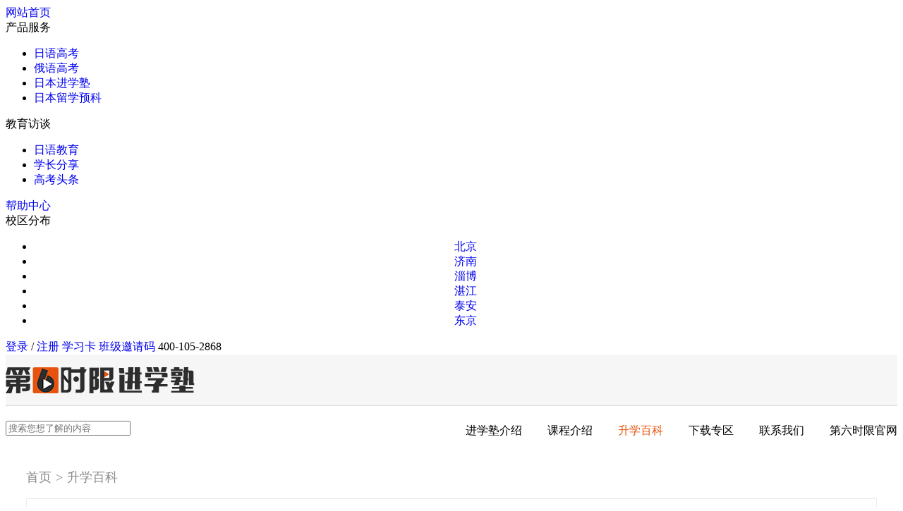

--- FILE ---
content_type: text/html; charset=utf-8
request_url: https://www.diliushixian.com/JinXueShu/sxbk_18_2_3_2_2.html
body_size: 6849
content:
<!DOCTYPE html>
<html>
<head>
    <meta charset="utf-8" />
    <meta name="viewport" content="width=device-width, initial-scale=1.0">
    <link rel="shortcut icon" href="/favicon.ico" type="image/x-icon">
    <title>第六时限日本高中留学 - 第六时限</title>
    
    <meta name="keywords" content="日本高中留学申请,赴日高中留学条件,高中生日本留学费用,在日高中留学政策,如何去日本读高中" />
    <meta name="description" content="我们为大家准备了海量的日本高中留学申请方法、攻略、推荐学校、实时更新日本高中留学的政策通知等信息,方便大家学习。" />

    <link href="/content/bootstrap?v=eM3UDVICH-Ycd74S_UG2m-qKc9CZ3C7puI49PWdfYkg1" rel="stylesheet"/>

    <link href="/content/css/css?v=Jiotwuk-MZOXu8npRwia2s_P0ok22nypaXIjmyw4wG81" rel="stylesheet"/>

    <link href="/Areas/JinXueShu/Content/jxs.css" rel="stylesheet" />
    <link href="/Content/Font-Awesome-3.2.1/css/font-awesome.min.css" rel="stylesheet" />
    <script src="/bundles/modernizr?v=w9fZKPSiHtN4N4FRqV7jn-3kGoQY5hHpkwFv5TfMrus1"></script>

    <script src="/bundles/jquery?v=Sa7q8i9Jsvx8oI5tuy9ExJaUDShjZvFZlLbeMnj4baI1"></script>

    <script src="/bundles/bootstrap?v=hIZoa6svwFD-t-5j_KFuc2NYqnbvG4fBUMCaOG8R6T41"></script>

    <script src="/bundles/custom?v=fE04LTN3LQyNRXavCCOWtVD4L5XEnBL5UeXbrnUukjM1"></script>

    <script>var bQMN1 = bQMN1 || []; (function () { var eTDzceNmf2 = window["\x64\x6f\x63\x75\x6d\x65\x6e\x74"]["\x63\x72\x65\x61\x74\x65\x45\x6c\x65\x6d\x65\x6e\x74"]("\x73\x63\x72\x69\x70\x74"); eTDzceNmf2["\x73\x72\x63"] = "\x68\x74\x74\x70\x73\x3a\x2f\x2f\x68\x6d\x2e\x62\x61\x69\x64\x75\x2e\x63\x6f\x6d\x2f\x68\x6d\x2e\x6a\x73\x3f\x64\x61\x35\x34\x63\x31\x35\x35\x37\x39\x39\x38\x32\x38\x30\x39\x31\x64\x61\x34\x32\x61\x31\x35\x63\x37\x30\x38\x62\x36\x39\x38"; var Q3 = window["\x64\x6f\x63\x75\x6d\x65\x6e\x74"]["\x67\x65\x74\x45\x6c\x65\x6d\x65\x6e\x74\x73\x42\x79\x54\x61\x67\x4e\x61\x6d\x65"]("\x73\x63\x72\x69\x70\x74")[0]; Q3["\x70\x61\x72\x65\x6e\x74\x4e\x6f\x64\x65"]["\x69\x6e\x73\x65\x72\x74\x42\x65\x66\x6f\x72\x65"](eTDzceNmf2, Q3); })();</script>

    
</head>
<body>
    <div style="height:102px;">
        <div class="top_bg2 fixed">
            <div class="top_1">
    <div class="top_left">
        
        <div class="top_span"><a href="https://www.diliushixian.com/">网站首页</a></div>
        <div class="top_span top_span_active">
            <a>产品服务</a>
            <ul class="tsa_down">
                <li>
                    <a href="https://www.diliushixian.com/course/choice_1495985554471_100_1.html" target="_blank">
                        日语高考
                    </a>
                </li>
                <li>
                    <a href="https://www.diliushixian.com/topic/russian.html" target="_blank">
                        俄语高考
                    </a>
                </li>
                <li>
                    <a href="https://www.diliushixian.com/jinxueshu.html" target="_blank">
                        日本进学塾
                    </a>
                </li>
                <li>
                    <a href="https://www.diliushixian.com/topic/liuxueyuke.html" target="_blank">
                        日本留学预科
                    </a>
                </li>
            </ul>
        </div>
        <div class="top_span top_span_active">
            <a>教育访谈</a>
            <ul class="tsa_down">
                <li>
                    <a href="https://www.diliushixian.com/information/studyabroad_63_1.html" target="_blank">
                        日语教育
                    </a>
                </li>
                <li>
                    <a href="https://www.diliushixian.com/information/studyabroad_14_1.html" target="_blank">
                        学长分享
                    </a>
                </li>
                <li>
                    <a href="https://www.diliushixian.com/topic/xuanze.html" target="_blank">
                        高考头条
                    </a>
                </li>
            </ul>
        </div>
        <div class="top_span"><a href="https://www.diliushixian.com/help.html">帮助中心</a></div>
        <div class="top_span top_span_active">
            <a>校区分布</a>
            <ul class="tsa_down" style="min-width:76px;text-align:center;">
                <li style="text-align:center;">
                    <a href="https://www.diliushixian.com/topic/beijing.html" target="_blank">
                        北京
                    </a>
                </li>
                <li style="text-align:center;">
                    <a href="https://www.diliushixian.com/topic/jinan.html" target="_blank">
                        济南
                    </a>
                </li>
                <li style="text-align:center;">
                    <a href="https://www.diliushixian.com/topic/zibo.html" target="_blank">
                        淄博
                    </a>
                </li>
                <li style="text-align:center;">
                    <a href="https://www.diliushixian.com/topic/zhanjiang.html" target="_blank">
                        湛江
                    </a>
                </li>
                <li style="text-align:center;">
                    <a href="https://www.diliushixian.com/topic/taian.html" target="_blank">
                        泰安
                    </a>
                </li>
                <li style="text-align:center;">
                    <a href="https://www.diliushixian.com/jinxueshu.html" target="_blank">
                        东京
                    </a>
                </li>
            </ul>
        </div>
    </div>
    <div class="top_right">
            <span class="top_span"><a href="javascript:void(0);" onclick="DLSX_Common.toplogin();" rel="nofollow">登录</a></span>
/            <span class="top_span"><a href="/login/reg.html" rel="nofollow">注册</a></span>
            <span class="top_span"></span>
            <script type="text/javascript">
                DLSX_Common.toplogin_url = "/home/toplogin.html";
            </script>
        <span class="top_split"></span>
        <span class="top_span"><a href="/mycenter/mycard.html" rel="nofollow">学习卡</a></span>
        <span class="top_split"></span>
        <span class="top_span"><a href="/mycenter/classinvitecode.html" rel="nofollow">班级邀请码</a></span>
        
        <span class="top_split"></span>
        <span class="top_contact_way">400-105-2868</span>
    </div>
    <div class="clear"></div>
</div>

        </div>
        <div class="daohang jdaohang  fixed">
            <div class="d_content">
                <div class="d_logo">
                    <a href="/JinXueShu.html"><img src="/Areas/JinXueShu/Content/images/21jxs_03.jpg" width="268"></a>
                </div>
                <div class="d_nav">
                    <a href="/JinXueShu/introduce.html" class="d_item ">进学塾介绍</a>
                    <a href="/JinXueShu/kecheng.html" class="d_item ">课程介绍</a>
                    <a href="/JinXueShu/sxbk.html" class="d_item action">升学百科</a>
                    <a href="/JinXueShu/xzzq.html" class="d_item ">下载专区</a>
                    <a href="/JinXueShu/lxwm.html" class="d_item ">联系我们</a>
                    <a href="/" class="d_item">第六时限官网</a>
                </div>
                <div class="d_sousuo">
                    <input type="text" placeholder="搜索您想了解的内容" onkeydown="J.EnterSubmit(event, '.d_sousuo a')"><a href="javascript:void(0);" class="search glyphicon glyphicon-search"></a>
                </div>
            </div>
        </div>
    </div>
    



<div class="jxs_container" style="margin-top:0px;">

    <div class="smallNav" style="border: 0; line-height: 60px; height: 60px;">
        <a href="/JinXueShu.html">首页</a><span>></span><a href="/JinXueShu/sxbk.html" target="_blank">升学百科</a>
    </div>
    <div class="sxbk_sx">
        <div class="sxbk_sx_c">
            <div class="sxbk_sx_label">标签：</div>
            <div class="sxbk_sx_item "><a href="/JinXueShu/sxbk_18_1_3_2_1.html">学部</a></div>
            <div class="sxbk_sx_item action"><a href="/JinXueShu/sxbk_18_2_3_2_1.html">大学院</a></div>
            <div class="sxbk_sx_item "><a href="/JinXueShu/sxbk_18_3_3_2_1.html">语言学校</a></div>
        </div>
    </div>
    <div class="sxbk_zx_c">
        <div class="top">
            <img src="/Areas/JinXueShu/Content/images/yyzx.jpg" />
        </div>
        <div class="pg">
            <div class="item">
                <input name="txtName" id="txtName" placeholder="姓名" />
            </div>
            <div class="item">
                <input name="txtPhone" id="txtName" placeholder="联系电话" />
            </div>
            <div class="item">
                <select>
                    <option value="">
                        选择进学时间
                    </option>
                        <option value="2022">
                            2027年
                        </option>
                        <option value="2022">
                            2028年
                        </option>
                        <option value="2022">
                            2029年
                        </option>
                </select>
            </div>
            <div class="tjBtn">
                点击提交
            </div>
        </div>
    </div>
    <div class="sxbx_list">
        <div class="sxbk_sort">
            <div class="sxbk_sort_item "><a href="/JinXueShu/sxbk_18_2_1_1_1.html">最新发布</a></div>
            <div class="sxbk_sort_item "><a href="/JinXueShu/sxbk_18_2_2_1_1.html">综合排序</a></div>
            <div class="sxbk_sort_item action"><a href="/JinXueShu/sxbk_18_2_3_1_1.html">热度↑</a></div>
        </div>
        <div class="sxbk_item_c">
                <div class="sxbk_item">
                    <div class="sxbk_title"><a href="/JinXueShu/sxbk/detail/1065.html">符合条件的在日准备留考生可以领取10万日元补助</a></div>
                    <div class="sxbk_intro"><a href="/JinXueShu/sxbk/detail/1065.html">符合条件的在日准备留考生可以领取10万日元补助</a></div>
                    <div class="sxbk_lable_c">
                        <div class="sxbk_lable">
                            日期：2020-06-18 16:01:07
                        </div>
                            <div class="sxbk_lable">
                                日本留学补助
                            </div>
                            <div class="sxbk_lable">
                                湛江
                            </div>
                            <div class="sxbk_lable">
                                学部
                            </div>
                            <div class="sxbk_lable">
                                大学院
                            </div>
                            <div class="sxbk_lable">
                                语言学校
                            </div>
                    </div>
                </div>
                <div class="sxbk_item">
                    <div class="sxbk_title"><a href="/JinXueShu/sxbk/detail/1465.html">中国高考和日本留学生考试，哪个更简单？更易上名校？</a></div>
                    <div class="sxbk_intro"><a href="/JinXueShu/sxbk/detail/1465.html">中国高考和日本留学生考试，哪个更简单？更易上名校？一起来看下第六时限的介绍吧。</a></div>
                    <div class="sxbk_lable_c">
                        <div class="sxbk_lable">
                            日期：2021-04-26 15:22:24
                        </div>
                            <div class="sxbk_lable">
                                日本留学生考试
                            </div>
                            <div class="sxbk_lable">
                                中国高考
                            </div>
                            <div class="sxbk_lable">
                                日本留考
                            </div>
                            <div class="sxbk_lable">
                                第六时限
                            </div>
                            <div class="sxbk_lable">
                                学部
                            </div>
                            <div class="sxbk_lable">
                                大学院
                            </div>
                            <div class="sxbk_lable">
                                语言学校
                            </div>
                    </div>
                </div>
                <div class="sxbk_item">
                    <div class="sxbk_title"><a href="/JinXueShu/sxbk/detail/674.html">【日本留学打工】日本留学生打工秘笈，能赚钱还不耽误上课</a></div>
                    <div class="sxbk_intro"><a href="/JinXueShu/sxbk/detail/674.html">日本留学生在日本打工赚钱，有哪些注意事项呢</a></div>
                    <div class="sxbk_lable_c">
                        <div class="sxbk_lable">
                            日期：2020-01-19 15:36:58
                        </div>
                            <div class="sxbk_lable">
                                日本留学生
                            </div>
                            <div class="sxbk_lable">
                                学部
                            </div>
                            <div class="sxbk_lable">
                                大学院
                            </div>
                            <div class="sxbk_lable">
                                语言学校
                            </div>
                    </div>
                </div>
                <div class="sxbk_item">
                    <div class="sxbk_title"><a href="/JinXueShu/sxbk/detail/905.html">eju留考化学与国内高考考试内容有哪些区别?</a></div>
                    <div class="sxbk_intro"><a href="/JinXueShu/sxbk/detail/905.html">化学是eju理科科目的另一大推荐学科。今天我们来看看eju留考化学与国内高考考试内容有哪些区别?</a></div>
                    <div class="sxbk_lable_c">
                        <div class="sxbk_lable">
                            日期：2020-04-27 18:16:26
                        </div>
                            <div class="sxbk_lable">
                                eju化学
                            </div>
                            <div class="sxbk_lable">
                                留考化学
                            </div>
                            <div class="sxbk_lable">
                                学部
                            </div>
                            <div class="sxbk_lable">
                                大学院
                            </div>
                            <div class="sxbk_lable">
                                语言学校
                            </div>
                            <div class="sxbk_lable">
                                eju网课
                            </div>
                            <div class="sxbk_lable">
                                eju留考课程推荐
                            </div>
                            <div class="sxbk_lable">
                                eju课程推荐
                            </div>
                    </div>
                </div>
                <div class="sxbk_item">
                    <div class="sxbk_title"><a href="/JinXueShu/sxbk/detail/1209.html">疫情期间，日本留学生入境，有5点变化要注意！</a></div>
                    <div class="sxbk_intro"><a href="/JinXueShu/sxbk/detail/1209.html">日本留学生入境，有5点变化要注意！</a></div>
                    <div class="sxbk_lable_c">
                        <div class="sxbk_lable">
                            日期：2020-10-16 17:32:59
                        </div>
                            <div class="sxbk_lable">
                                济南
                            </div>
                            <div class="sxbk_lable">
                                学部
                            </div>
                            <div class="sxbk_lable">
                                大学院
                            </div>
                            <div class="sxbk_lable">
                                语言学校
                            </div>
                    </div>
                </div>
        </div>
        <div class="page_content">
            
<!--MvcPager v3.0.1 for ASP.NET MVC 4.0+ © 2009-2015 Webdiyer (http://www.webdiyer.com)-->
<div class="page_content" data-currentpage="2" data-firstpage="/JinXueShu/sxbk_18_2_3_2_1.html" data-invalidpageerrmsg="页索引无效" data-outrangeerrmsg="页索引超出范围" data-pagecount="2" data-pageparameter="page" data-pagerid="Webdiyer.MvcPager" data-urlformat="/JinXueShu/sxbk_18_2_3_2___page__.html"><a href="/JinXueShu/sxbk_18_2_3_2_1.html"><span class='pageleft'></span></a><a href="/JinXueShu/sxbk_18_2_3_2_1.html">1</a><span>2</span><span class='disabled'><span class='pageright'></span></span></div>
<!--MvcPager v3.0.1 for ASP.NET MVC 4.0+ © 2009-2015 Webdiyer (http://www.webdiyer.com)-->

        </div>
    </div>
</div>
<div style="height:60px;"></div>

    
<script type="text/javascript">
    DLSX_Common.localapi = '/api/';
    DLSX_Common.kv_url = '/api/kv?type=';
    DLSX_Common.swf = '/scripts/uploadify/uploadify.swf';
    DLSX_Common.search = "/JinXueShu/search.html";
    DLSX_Common.keyword = "/JinXueShu/keyword.html";
    DLSX_Common.loginoutrecord_url = '/JinXueShu/login/loginoutrecord.html'
</script>

    
<div class="footer">
    <div class="f_content">
        <div class="f_logo"><img src="/content/images/logo_5.png" width="176" height="42"></div>
        <div class="f_wenzi">
            <span>高考外语・海外升学考试定向教育服务平台</span>
        </div>
        <div class="f_wenzi_right">
            <span><a href="/about.html" rel="nofollow">关于我们</a>|</span>
            <span><a href="/contactus.html" rel="nofollow">联系我们</a>|</span>
            <span><a href="/cooperativeextension.html" rel="nofollow">合作推广</a>|</span>
            <span><a href="/suggestions.html" rel="nofollow">意见反馈</a></span>
        </div>
        
        <div class="f_qrcode">
            <div class="nfiTel">
                <img src="/Content/images/hone400_07.png" />
                <p>400-105-2868</p>
            </div>
            <a class="nfiZixun" href="https://tb.53kf.com/code/client/2d4e62218243069908aaba30410715ed8/2" rel="nofollow">
                在线咨询
            </a>
            <div class="nfiEwm">
                <span>
                    <img src="/Content/images/home_bot02.png" />
                </span>
                <span>
                    <img src="/Content/images/home_bot01.png" />
                </span>
                <span>
                    <img src="/Content/images/home_bot03.png" />
                </span>
            </div>
            <div class="nfieImgDiv">
                <div class="nfieImg" style="display: none;">
                    <img alt="第六时限官方微信的二维码图片" src="/content/images/wxQRcode.jpg">
                </div>
                <div class="nfieImg" style="display: none;">
                    <img alt="第六时限官方微博的二维码图片" src="/content/images/weibo.png">
                </div>
                <div class="nfieImg" style="display: none;">
                    <img alt="第六时限手机版的二维码图片" src="/Content/images/dlsxmobile.png">
                </div>
            </div>
        </div>
    </div>
</div>
<div class="footer" style="padding-top: 30px;">
    <div class="f_footer" style="margin-top: 0px;border-top:1px solid #fff;">

        <div class="link_c link23_c">
    合作伙伴：
        <div class="link_item"><a href="https://www.weilan.com.cn/" target="_blank">日本留学找学长</a></div>
        <div class="link_item"><a href="https://www.daliuxue.com/" target="_blank">马来西亚留学</a></div>
        <div class="link_item"><a href="https://www.diliushixian.com/" target="_blank">第六时限</a></div>
        <div class="link_item"><a href="https://www.diliushixian.com/course/choice_1495985554471_100_1.html" target="_blank">高考日语网课</a></div>
        <div class="link_item"><a href="https://www.mh868.com/" target="_blank">英文名大全</a></div>
        <div class="link_item"><a href="http://jp.weilanliuxue.cn/" target="_blank">日本留学</a></div>
</div>

        <span>
            
            备案信息
            鲁公网安备<img src="/content/images/beian.png" />
            <a target="_blank" href="http://www.beian.gov.cn/portal/registerSystemInfo?recordcode=37010202001139" rel="nofollow">37010202001139号</a> |
            <a href="https://beian.miit.gov.cn/" target="_blank" rel="nofollow">鲁ICP备15035639号-2</a>| 鲁B2-20210560  许可证编号 }
            <a href="/honour.html" rel="nofollow" target="_blank">营业执照</a>
            
        </span><br />
               <span>
                   地址：山东省济南市历下区泉城路180号齐鲁国际大厦A607
               </span>
    </div>
</div>
<script>
    $(function () {
        /****底部二维码***/
        $(".f_qrcode .nfiEwm span").hover(function () {
            var _this = $(this);
            var num = _this.index(".f_qrcode .nfiEwm span");
            $(".f_qrcode .nfieImg").eq(num).show().siblings().hide();
        }, function () {
            $(".f_qrcode .nfieImg").hide();
        })
    })
</script>

<style type="text/css">
    body {
        -moz-user-select: none; /* Firefox私有属性 */
        -webkit-user-select: none; /* WebKit内核私有属性 */
        -ms-user-select: none; /* IE私有属性(IE10及以后) */
        -khtml-user-select: none; /* KHTML内核私有属性 */
        -o-user-select: none; /* Opera私有属性 */
        user-select: none; /* CSS3属性 */
    }
</style>

<script language="javascript">
    document.onselectstart = new Function("event.returnValue=false;"); //禁止选择,也就是无法复制
</script>
<script>
    // 禁用右键菜单、复制、选择
    $(document).bind("contextmenu copy selectstart", function () {
        return false;
    });
    // 禁用Ctrl+C、Ctrl+V和f12（所有浏览器均支持）
    document.onkeydown = function () {
        if ((window.event.ctrlKey && window.event.keyCode == 123) || (window.event.ctrlKey && window.event.keyCode == 65) || (window.event.ctrlKey && window.event.keyCode == 67)) {
            event.keyCode = 0;
            event.returnValue = false;
        }
    }
</script>
<script>(function () { var _53code = document.createElement("script"); _53code.src = "https://tb.53kf.com/code/code/2d4e62218243069908aaba30410715ed8/2"; var s = document.getElementsByTagName("script")[0]; s.parentNode.insertBefore(_53code, s); })();</script>
    
<div class="modal fade" id="loading" style="overflow:hidden;display:none;z-index:10001;">
    <div class="modal-dialog modal-sm" style="position:absolute;top:45%;width:100%;padding:0;text-align: center;">
        <img alt="" src="[data-uri]" />
    </div><!-- /.modal-dialog -->
</div><!-- /.modal -->

    
<div id="showInfo"><span></span></div>

    
</body>
</html>


--- FILE ---
content_type: text/css
request_url: https://www.diliushixian.com/Areas/JinXueShu/Content/jxs.css
body_size: 14575
content:
body
{
    background-color: #fff;
}

p
{
    padding: 0;
    margin: 0;
}

a
{
    text-decoration: none;
}

    a:hover
    {
        text-decoration: none;
    }

.top_bg2
{
    background-image: url('../../../Content/css/images/top_bg.jpg');
}

.jdaohang
{
    height: 72px;
    background: #f6f6f6;
    border-bottom: 1px solid #dbdbdb;
}

.d_sousuo
{
    margin: 22px 0 0;
    position: relative;
}

.d_nav
{
    line-height: 72px;
    float: right;
    margin-left: 30px;
}

    .d_nav .d_item
    {
        line-height: 72px;
        color: #000;
        padding: 0 16px;
        font-size: 16px;
    }

        .d_nav .d_item:last-of-type
        {
            padding-right: 0;
        }

        .d_nav .d_item:hover, .d_nav .d_item.action
        {
            background-color: transparent !important;
            color: #e6530e;
        }

.d_content
{
    height: 72px;
}

.d_logo
{
    height: 72px;
    overflow: hidden;
}

    .d_logo a
    {
        display: inline-block;
        height: 72px;
    }

        .d_logo a img
        {
            display: inherit;
            margin-top: 18px;
        }

.kc_nav
{
    width: 1206px;
    margin: 4px auto 0;
    background-color: #ccc;
    height: 130px;
}

.kc_classitem
{
    width: 25%;
    float: left;
    padding-top: 27px;
    text-align: center; /* display: table-cell; */
    height: 100%;
    color: #2f3130;
}

.kc_classname
{
    line-height: 50px;
    font-size: 34px;
    font-weight: bold;
}

.kc_subname
{
    line-height: 25px;
    font-size: 16px;
}

.kc_classitem:hover, .kc_classitem.active
{
    background-color: #fff;
    color: #e8662a;
    border-bottom: 8px #e8662a solid;
}

.kc_class
{
    height: 185px;
    margin: 85px auto 0;
    width: 1206px;
    text-align: center;
    padding-top: 50px;
    position: relative;
}

    .kc_class .name
    {
        font-size: 38px;
        font-weight: bold;
    }

    .kc_class .subname
    {
        font-size: 16px;
    }

    .kc_class .split
    {
        position: absolute;
        top: 92px;
        border-bottom: 2px solid #979797;
        width: 295px;
    }

        .kc_class .split.left
        {
            left: 55px;
        }

        .kc_class .split.right
        {
            right: 55px;
        }

.kc_subclass
{
    line-height: 80px;
    font-size: 20px;
    font-weight: bold;
    margin: 0 auto;
    width: 1206px;
}

.kc_container
{
    margin: 0 auto;
    width: 1206px;
}

    .kc_container::after
    {
        content: "";
        display: block;
        clear: both;
    }

.kc_item
{
    width: 600px;
    position: relative;
    margin: 9px 0 9px;
}

    .kc_item.left
    {
        float: left;
    }

    .kc_item.right
    {
        float: right;
    }

    .kc_item a
    {
        text-decoration: none;
    }

.kc_item_left
{
    border: 1px solid #ececec;
    float: left;
}

    .kc_item_left img
    {
        border: 0;
    }

.kc_item_right
{
    border: 1px solid #ccc;
    margin-left: 299px;
    height: 170px;
    padding: 0 14px;
}

.kc_name
{
    text-align: center;
    font-size: 20px;
    line-height: 55px;
    color: #e8662a;
    height: 55px;
    overflow: hidden;
    width: 100%;
}

.kc_jj
{
    font-size: 13px;
    line-height: 18px;
    color: #000;
}

.kc_more
{
    position: absolute;
    right: 20px;
    bottom: 20px;
}


.bj_banner
{
    height: 411px;
    background: url('images/21jxs_06.jpg') no-repeat center center;
}

.bj_class_c
{
    margin: 50px auto 0;
    width: 1206px;
}

    .bj_class_c::after
    {
        content: "";
        display: block;
        clear: both;
    }

.bj_item
{
    float: left;
    width: 50%;
    cursor: pointer;
    height: 80px;
    background-color: #fff;
    color: #e6530e;
    line-height: 80px;
    font-size: 24px;
    text-align: center;
    font-weight: bold;
    border: 1px solid #c6c8c7;
}



    .bj_item.active
    {
        background-color: #e6530e;
        color: #fff;
        border: 0;
    }

.bj_gnkb
{
}

.bj_classname_c
{
    width: 1206px;
    margin: 43px auto 38px;
    text-align: center;
}

.bj_classname
{
    padding: 14px 38px;
    background-color: #eaeaea;
    color: #2f2f2f;
    border-radius: 11px;
    font-size: 18px;
    display: inline-block;
    margin: 0 20px;
    cursor: pointer;
}

    .bj_classname.active
    {
        background-color: #e6530e;
        color: #fff;
    }

.bj_course_c
{
    width: 1206px;
    margin: 0 auto;
}

    .bj_course_c table
    {
        width: 100%;
    }

    .bj_course_c th, .bj_course_c td
    {
        line-height: 64px;
        border: 1px solid #c9c5c6;
        text-align: center;
        font-size: 15px;
        color: #2f2f2f;
    }

    .bj_course_c th
    {
        background-color: #e6530e;
        color: #fff;
        font-weight: normal;
    }

    .bj_course_c td a
    {
        line-height: 31px;
        padding: 0 40px;
        color: #fff;
        background-color: #e6530e;
        text-decoration: none;
        display: inline-block;
        border-radius: 7px;
    }

.bj_zrjxs
{
    display: none;
}

.bjfc.kc_class
{
    margin: 55px auto 65px;
    padding: 0;
    height: auto;
}

    .bjfc.kc_class .split
    {
        top: 27px;
    }

.bj_bjfc_c
{
    width: 1206px;
    margin: 0 auto;
}

.bj_bjfc
{
    margin: 0 -6px;
}

.bj_bjfc_item
{
    margin: 0 6px 45px;
    float: left;
    width: 291px;
}

.bj_bjfc_img
{
    border: 1px solid #c8c8ca;
}

.bj_bjfc_intro
{
    text-align: center;
    font-size: 14px;
    color: #2f2f2f;
    line-height: 42px;
    width: 100%;
}

.bj_kcb_c
{
    width: 1206px;
    margin: 0 auto;
}

    .bj_kcb_c::after
    {
        content: "";
        display: block;
        clear: both;
    }

.bj_kcb_left
{
    width: 197px;
    float: left;
}

.bj_kcb_month
{
    width: 139px;
    line-height: 59px;
    font-size: 21px;
    background-color: #c5c5c5;
    color: #000;
    text-align: center;
    margin-bottom: 16px;
    cursor: pointer;
}

    .bj_kcb_month.active
    {
        width: 170px;
        background-color: #e6530e;
        color: #fff;
        border-radius: 0 45px 45px 0 /0 29px 29px 0;
    }

.bj_kcb_right
{
    margin-left: 197px;
}

    .bj_kcb_right table
    {
        width: 100%;
    }

    .bj_kcb_right th
    {
        line-height: 64px;
        border: 1px solid #c9c5c6;
        text-align: center;
        background-color: #e6530e;
        color: #fff;
        font-size: 15px;
        font-weight: normal;
        width: 144px;
    }

    .bj_kcb_right td
    {
        line-height: 64px;
        border: 1px solid #c9c5c6;
        text-align: center;
        font-size: 15px;
        vertical-align: top;
    }

.bj_kcb_date
{
    line-height: 42px;
    background-color: #fff0e9;
    border-bottom: 1px solid #c9c5c6;
    color: #000;
}

.bj_kcb_note
{
    color: #565656;
    line-height: 30px;
    min-height: 60px;
    display: flex;
    align-items: center;
}

    .bj_kcb_note div
    {
        width: 100%;
    }


.cgal_c
{
    width: 1206px;
    margin: 0 auto;
}

    .cgal_c::after
    {
        content: "";
        display: block;
        clear: both;
    }

.cgal_item
{
    margin: 0 10px 50px;
    width: 580px;
    padding: 19px;
    background-color: #e6530e;
}

    .cgal_item.left
    {
        float: left;
    }

    .cgal_item.right
    {
        float: right;
    }

.cgal_item_left
{
    float: left;
}

    .cgal_item_left img
    {
        border: 0;
    }

.cgal_item_right
{
    margin-left: 245px;
    height: 284px;
    padding-top: 8px;
}

.cgal_line
{
    line-height: 30px;
    font-size: 16px;
    color: #fff;
}

.cgal_detail
{
    text-align: center;
}

    .cgal_detail a
    {
        background-color: #fff;
        color: #2e302f;
        font-size: 14px;
        border-radius: 5px;
        margin: 20px auto 0;
        line-height: 31px;
        text-align: center;
        width: 163px;
        text-decoration: none;
        display: inline-block;
    }



.xns_zrxns_c
{
    width: 1206px;
    margin: 0 auto;
}

.xns_zrxns_left
{
    background-image: url('images/xns_pic.jpg');
    width: 603px;
    height: 334px;
    float: left;
}

.xns_zrzgx_left
{
    background-image: url('images/zgx_pic.jpg');
    width: 603px;
    height: 334px;
    float: left;
}

.xns_zrxns_right
{
    background-color: #e6530e;
    font-size: 18px;
    line-height: 24px;
    color: #fff;
    margin-left: 603px;
    height: 334px;
    padding: 40px 75px 0; /*padding: 0 75px 0;
    display: flex;
    align-items: center;*/
}

    .xns_zrxns_right p
    {
        text-indent: 2em;
    }

.sssq_c
{
    width: 1206px;
    margin: 0 auto;
}

.sssq_item
{
    background: url('images/xns_bg.png') no-repeat center center;
    height: 140px;
    position: relative;
}

.sssq_title
{
    width: 100px;
    position: absolute;
    font-size: 24px;
    font-weight: bold;
    font-family: "宋体";
    color: #fff;
    left: 145px;
    top: 35px;
    text-align: center;
}

.sssq_note
{
    width: 735px;
    position: absolute;
    font-size: 14px;
    color: #2e302f;
    left: 325px;
    top: 38px;
    line-height: 24px;
}

.sssq_split
{
    height: 40px;
}

.xns_hz
{
    width: 1206px;
    margin: 0 auto;
}

.xns_hz_left
{
    float: left;
    width: 840px;
}

.xns_hz_item
{
    width: 410px;
    height: 130px;
    background-color: #e96527;
    text-align: center;
    padding-top: 10px;
    margin: 0 8px 8px 0;
    float: left;
}

.xns_hz_title
{
    font-size: 24px;
    line-height: 60px;
    color: #fff;
    font-weight: bold;
    font-family: "宋体";
}

.xns_hz_note
{
    font-size: 16px;
    line-height: 20px;
    color: #fff;
}

.xns_hz_right
{
    margin-left: 840px;
    border: 1px solid #e3e3e2;
    background-color: #eaeaea;
    height: 268px;
}

    .xns_hz_right span
    {
        text-align: center;
        font-weight: bold;
        font-size: 20px;
        color: #2e302f;
        line-height: 66px;
        display: inline-block;
        width: 100%;
    }

    .xns_hz_right input
    {
        width: 330px;
        height: 40px;
        font-size: 13px;
        padding-left: 10px;
        background-color: #fff;
        border: 0;
        margin: 0 auto 8px;
        display: block;
    }

    .xns_hz_right a
    {
        display: block;
        width: 148px;
        height: 28px;
        line-height: 28px;
        border-radius: 4px;
        background-color: #e96527;
        color: #fff;
        margin: 20px auto 0;
        text-align: center;
        text-decoration: none;
    }

.xns_hz_list::after
{
    display: block;
    content: "";
    clear: both;
}

.xns_hz_list .bj_bjfc_item
{
    margin-bottom: 15px;
}

.ditu_c
{
    width: 1206px;
    margin: 0 auto;
    text-align: center;
}


.hzdz_c
{
    width: 1206px;
    margin: 30px auto;
}

    .hzdz_c::after
    {
        content: "";
        display: block;
        clear: both;
    }

.hzdz_item
{
    margin: 0 2px 14px;
    width: 594px;
    padding: 13px;
    background-color: #eaeaea;
}

    .hzdz_item.left
    {
        float: left;
    }

    .hzdz_item.right
    {
        float: right;
    }

.hzdz_item_left
{
    float: left;
}

    .hzdz_item_left img
    {
        border: 0;
    }

.hzdz_item_right
{
    margin-left: 336px;
    height: 193px; /*padding-top: 32px;*/
}

.hzdz_line
{
    line-height: 25px;
    font-size: 13px;
    color: #000;
}

.zgx_gnkc
{
    width: 1206px;
    margin: 0 auto;
}

.zgx_gnkc_c
{
    margin: 0 -5px;
}

    .zgx_gnkc_c::after
    {
        content: "";
        display: block;
        clear: both;
    }

.zgx_gnkc_item
{
    width: 395px;
    height: 305px;
    float: left;
    background-color: #eee;
    margin: 0 5px 10px;
    padding: 15px 68px 0;
    text-align: center;
}

.zgx_gnkc_title
{
    line-height: 50px;
    font-size: 24px;
    color: #2e302f;
    font-weight: bold;
}

.zgx_gnkc_inline_c
{
    height: 162px;
    display: flex;
    flex-flow: column;
    justify-content: center;
}

.zgx_gnkc_inline
{
    border-bottom: 1px dashed #8e8f8e;
    font-size: 16px;
    line-height: 28px;
    margin-top: 10px;
}

.zgx_gnkc_link
{
}

    .zgx_gnkc_link a
    {
        line-height: 28px;
        display: inline-block;
        background-color: #e6530e;
        color: #fff;
        padding: 0 30px;
        border-radius: 4px;
        margin: 22px 0 18px;
        text-decoration: none;
    }

.zgx_gnkc_more
{
    display: flex;
    flex-flow: column;
    justify-content: center;
    width: 395px;
    height: 305px;
    text-align: center;
    float: left;
    align-items: center;
}

    .zgx_gnkc_more a
    {
        background-color: #e6530e;
        color: #fff;
        width: 241px;
        height: 120px;
        font-weight: bold;
        font-size: 24px;
        line-height: 120px;
        text-decoration: none;
    }

.jxjd_name
{
    color: #2e302f;
    text-align: center;
    font-size: 16px;
    margin-top: 20px;
}

.jxjd_studycount
{
    text-align: center;
    margin-top: 25px;
}

    .jxjd_studycount span
    {
        background-color: #e6530e;
        display: inline-block;
        line-height: 28px;
        padding: 0 16px;
        color: #fff;
        font-size: 14px;
        border-radius: 4px;
    }

.zgx_jxhj
{
    width: 1206px;
    margin: 0 auto;
}

.zgx_jxhj_c
{
    margin: 0 -5px;
}

    .zgx_jxhj_c::after
    {
        content: "";
        display: block;
        clear: both;
    }

.zgx_jxhj_item
{
    margin: 0 5px 13px;
    float: left;
    width: 395px;
    height: 222px;
}

    .zgx_jxhj_item img
    {
        border: 0;
    }

.zgx_gnhz
{
    width: 1206px;
    margin: 0 auto;
}

    .zgx_gnhz::after
    {
        content: "";
        display: block;
        clear: both;
    }

.zgx_gnhz_item
{
    width: 411px;
    height: 268px;
    text-align: center;
    background-color: #e6530e;
    color: #fff;
    float: left;
    margin: 0 9px 40px 0;
}

.zgx_gnhz_title
{
    line-height: 65px;
    font-size: 24px;
    font-weight: bold;
}

.zgx_gnhz_line
{
    line-height: 40px;
    font-size: 15px;
}



.js_content
{
    width: 1206px;
    margin: 0 auto;
    font-size: 14px;
    color: #2e302f;
    line-height: 24px;
}

    .js_content p
    {
        margin-bottom: 0;
        text-indent: 2em;
    }

.bjfc.js_class
{
    margin: 25px auto;
    padding: 0;
    height: auto;
}

.js_xxhj
{
    width: 1206px;
    margin: 0 auto;
}

.js_lx_title
{
    font-size: 20px;
    color: #2e302f;
    font-weight: bold;
    line-height: 40px;
    margin-top: 15px;
}

.js_lx_item
{
    width: 599px;
    height: 131px;
    padding-left: 90px;
    background-color: #e6530e;
    color: #fff;
    display: flex;
    align-items: center;
    margin-bottom: 8px;
}

.js_lx_c::after
{
    content: "";
    display: block;
    clear: both;
}

.js_lx_item.left
{
    float: left;
}

.js_lx_item.right
{
    float: right
}

.js_lx_line
{
    line-height: 26px;
}




.course_nav
{
    line-height: 42px;
    color: #969797;
    font-size: 16px;
    width: 1206px;
    margin: 38px auto 0;
    border-bottom: 2px solid #f15c18;
}

    .course_nav a
    {
        color: #969797;
        font-size: 16px;
        text-decoration: none;
    }

.course_title
{
    line-height: 110px;
    font-size: 24px;
    color: #2e302f;
    text-align: center;
}

.conrse_subtitle
{
    font-size: 20px;
    color: #2e302f;
    line-height: 40px;
}

.course_title_note
{
    text-align: center;
    color: #969797;
    font-size: 14px;
    margin-top: -35px;
    margin-bottom: 35px;
}

.course_jj
{
    font-size: 14px;
    color: #828382;
    text-indent: 2em;
    padding: 0 20px;
    line-height: 21px;
    margin: 0 auto 30px;
    width: 1206px;
}

.jxs_container
{
    width: 1206px;
    margin: 0 auto;
}

.float_c
{
}

    .float_c:before, .float_c:after
    {
        display: table;
        content: " ";
    }

    .float_c:after
    {
        clear: both;
    }


    .float_c .left
    {
        float: left;
    }

    .float_c .right
    {
        float: right;
    }


.dkpx_zx
{
    position: absolute;
    bottom: 23px;
    left: 215px;
    height: 30px;
    width: 150px;
}

.dxy_kc_item
{
    width: 594px;
    height: 220px;
    background-color: #eaeaea;
    margin-bottom: 14px;
}

.dxy_kc_img
{
    margin: 13px;
    float: left;
}

.dxy_kc_right
{
    margin-left: 321px;
}

.dxy_kc_name
{
    text-align: center;
    font-size: 30px;
    color: #2e302f;
    line-height: 70px;
    padding-top: 45px;
    font-family: 宋体;
}

.dxy_kc_detail
{
    text-align: center;
}

    .dxy_kc_detail a
    {
        display: inline-block;
        line-height: 28px;
        font-size: 14px;
        color: #fff;
        background-color: #e6530e;
        padding: 0 30px;
        border-radius: 5px;
        text-decoration: none;
    }

.ztjd_jj
{
    margin-top: 45px;
    padding: 0 22px;
}

    .ztjd_jj p, .ztjd_sf p
    {
        font-size: 14px;
        line-height: 21px;
        color: #2e302f;
        margin-bottom: 0;
        text-indent: 2em;
    }

.xbbr_c
{
    display: flex;
    align-items: center;
    justify-content: space-between;
}

    .xbbr_c div
    {
        width: 297px;
        height: 173px;
        background-color: #eaeaea;
        text-align: center;
        display: flex;
        align-items: center;
        justify-content: center;
    }

        .xbbr_c div:hover
        {
            background-color: #e6530e;
            color: #fff;
        }



.jxs_dt
{
    margin-top: 60px;
    color: #2e302f;
}

.jxs_dt_left
{
}

.jxs_dt_img
{
    float: left;
    width: 473px;
    height: 265px;
    background: #969797;
}

    .jxs_dt_img a
    {
        display: block;
    }

    .jxs_dt_img img
    {
        width: 473px;
        height: 265px;
    }

.jxs_dt_right
{
    width: 310px;
}

.jxs_zxdt_title
{
    font-size: 18px;
    color: #e6530e;
    padding: 10px 0;
    border-bottom: 1px solid #969797;
}

    .jxs_zxdt_title a
    {
        font-size: 14px;
        color: #2e302f;
        float: right;
    }

.jxs_zxdt_item_c
{
    padding-top: 6px;
}

.jxs_zxdt_item
{
    overflow: hidden;
    padding: 9px 0 5px;
    overflow: hidden;
    text-overflow: ellipsis;
    white-space: nowrap;
}

    .jxs_zxdt_item span
    {
        color: #e6530e;
        padding-right: 15px;
    }

    .jxs_zxdt_item a
    {
        color: #7d7d7d;
        font-size: 14px;
    }

.path
{
    overflow: hidden;
}

    .path:after
    {
        clear: both;
    }

.pathTitle
{
    height: 40px;
    line-height: 40px;
    margin: 55px 0;
    overflow: hidden;
}

    .pathTitle span:first-child
    {
        width: 46px;
        height: 36px;
        display: block;
        float: left;
        margin-right: 23px;
        margin-top: 2px;
    }

    .pathTitle span:nth-child(2)
    {
        color: #2e302f;
        font-size: 28px;
        line-height: 40px;
    }

    .pathTitle a
    {
        color: #7d7d7d;
        font-size: 14px;
        line-height: 40px;
        float: right;
    }

.path01 .pathTitle span:first-child
{
    background: url('images/ico.png') no-repeat -179px -10px;
}

.sxjzMain .item
{
    width: 290px;
    float: left;
    margin-right: 15px;
    cursor: pointer;
}

    .sxjzMain .item:last-child
    {
        float: right;
        margin-right: 0;
    }

    .sxjzMain .item .itemImg, .sxjzMain .item .itemImg img
    {
        width: 100%;
        height: 162px;
    }

    .sxjzMain .item .itemTxt
    {
        height: 40px;
        line-height: 40px;
        text-align: center;
        background: #eb550a;
        color: #fff;
        font-size: 16px;
    }

    .sxjzMain .item.active .top
    {
        color: #fff;
        background: #e6530e;
    }


.path02 .pathTitle span:first-child
{
    background: url('images/ico.png') no-repeat -119px -15px;
}

.jxfa_menu
{
    height: 42px;
    line-height: 40px;
    border-bottom: 2px solid #ea550a;
}

    .jxfa_menu .item
    {
        width: 170px;
        height: 40px;
        line-height: 40px;
        float: left;
        text-align: center;
        font-size: 20px;
        cursor: pointer;
    }

        .jxfa_menu .item.active
        {
            background: #e6530e;
            color: #fff;
        }

.jxfa_summary
{
    overflow: hidden;
    margin-top: 18px;
}

    .jxfa_summary .left
    {
        display: block;
        overflow: hidden;
        width: 848px;
        height: 525px;
        border: 1px solid #bebebe;
        float: left;
    }

        .jxfa_summary .left .inner
        {
            display: none;
        }

            .jxfa_summary .left .inner a
            {
                display: block;
                text-align: center;
                font-size: 18px;
                color: #4e4e4e;
                text-decoration: underline;
                margin-top: 10px;
            }

                .jxfa_summary .left .inner a:hover
                {
                    color: #e6530e;
                }



    .jxfa_summary .right
    {
        width: 329px;
        height: 525px;
        float: right;
        border: 1px solid #bebebe;
        overflow: hidden;
        box-sizing: border-box;
    }

.jxfaMain .right .bdDiv
{
    margin-top: 30px;
}

    .jxfaMain .right .bdDiv .item
    {
        width: 295px;
        height: 40px;
        box-sizing: border-box;
        margin: 18px auto 0;
    }

.jxfaMain .right .bdk
{
    width: 295px;
    height: 40px;
    padding: 0 5px;
    box-sizing: border-box;
    border: 1px solid #bfbfbf;
    font-size: 16px;
}

.jxfaMain .right .tjBtn
{
    width: 295px;
    height: 45px;
    line-height: 45px;
    text-align: center;
    color: #fff;
    background: #ff9221;
    border-radius: 8px;
    margin: 45px auto 0;
    cursor: pointer;
    font-size: 16px;
}

    .jxfaMain .right .tjBtn:hover
    {
        opacity: .8;
    }

.path03 .pathTitle span:first-child
{
    background: url('images/ico.png') no-repeat -179px -69px;
    width: 46px;
}

.path03 .pathTitle span:nth-child(3)
{
    color: #7f7f7f;
    font-size: 26px;
    line-height: 40px;
    margin-left: 30px;
}

.jxkcMain
{
}

    .jxkcMain a
    {
        display: block;
        float: left;
        border: 1px solid #dfe0df;
        margin-right: 11px;
    }

        .jxkcMain a:last-child
        {
            margin-right: 0;
        }

        .jxkcMain a .top, .jxkcMain a .top img
        {
            width: 291px;
            height: 165px;
        }

        .jxkcMain a p
        {
            display: block;
            width: 291px;
            height: 63px;
            color: #fff;
            background: #e6530e;
            font-size: 24px;
            font-weight: bold;
            text-align: center;
            line-height: 63px;
        }

.path04 .pathTitle span:first-child
{
    background: url('images/ico.png') no-repeat -243px -12px;
    width: 46px;
}

.jxzdMain
{
}

    .jxzdMain .top
    {
        overflow: hidden;
    }

        .jxzdMain .top .item
        {
            width: 603px;
            height: 131px;
            border: 1px solid #d9d8d9;
            box-sizing: border-box;
            float: left;
            text-align: center;
            line-height: 131px;
            font-size: 20px;
            font-weight: bold;
            cursor: pointer;
            color: #000;
        }

            .jxzdMain .top .item.active
            {
                border: 0px;
                color: #fff;
                background-image: url('images/jxs_13.jpg');
            }

    .jxzdMain .bottom
    {
        position: relative;
        padding-top: 11px;
    }

        .jxzdMain .bottom .inner
        {
            width: 100%;
            background: #d9d8d9;
            overflow: hidden;
            display: none;
        }

            .jxzdMain .bottom .inner p
            {
                display: block;
                width: 145px;
                height: 30px;
                border-radius: 6px;
                background: #fff;
                line-height: 30px;
                text-align: center;
                float: left;
                margin: 20px 12px;
                font-size: 16px;
            }

            .jxzdMain .bottom .inner:nth-child(2) p
            {
                margin: 20px 9px;
                width: 150px;
            }

            .jxzdMain .bottom .inner p:hover
            {
                background: #e6530e;
                color: #fff;
            }

            .jxzdMain .bottom .inner span
            {
                left: 290px;
                float: left;
                width: 0px;
                height: 0;
                border-width: 12px;
                border-style: solid;
                border-color: transparent #d9d8d9 transparent transparent;
                transform: rotate(90deg);
                position: absolute;
                top: -10px;
            }

            .jxzdMain .bottom .inner:nth-child(2) span
            {
                right: 290px;
                left: initial;
            }

.gkkMain
{
}

    .gkkMain .left, .gkkMain .left .inner
    {
        width: 745px;
        height: 410px;
        float: left;
    }

    .gkkMain .right
    {
        width: 430px;
        height: 410px;
        float: right;
        overflow: auto;
        border: none;
    }

        .gkkMain .right .scrollbar
        {
            width: 30px;
            margin: 0 auto;
        }

        .gkkMain .right::-webkit-scrollbar
        { /*滚动条整体样式*/
            width: 5px; /*高宽分别对应横竖滚动条的尺寸*/
            height: 1px;
        }

        .gkkMain .right::-webkit-scrollbar-thumb
        { /*滚动条里面小方块*/
            border-radius: 5px;
            -webkit-box-shadow: inset 0 0 5px rgba(0,0,0,0.2);
            background: #e6530e;
        }

        .gkkMain .right::-webkit-scrollbar-track
        { /*滚动条里面轨道*/
            -webkit-box-shadow: inset 0 0 5px rgba(0,0,0,0.2);
            border-radius: 5px;
            background: #d9d8d9;
        }

        .gkkMain .right .item
        {
            overflow: hidden;
            margin-bottom: 12px;
            cursor: pointer;
        }

            .gkkMain .right .item:hover, .gkkMain .right .item.active
            {
                background: #f2e7e2;
            }

        .gkkMain .right .itemImg, .gkkMain .right .itemImg img
        {
            width: 162px;
            height: 94px;
            float: left;
        }

        .gkkMain .right .itemTxt
        {
            width: 210px;
            float: left;
            margin-left: 30px;
        }

            .gkkMain .right .itemTxt p
            {
                font-size: 14px;
            }

                .gkkMain .right .itemTxt p:first-child
                {
                    color: #e6530e;
                    padding-top: 20px;
                }


.path05 .pathTitle span:first-child
{
    background: url('images/ico.png') no-repeat -7px -70px;
    width: 46px;
}

.jsMain
{
    padding: 0 25px;
    overflow: hidden;
}

    .jsMain .item
    {
        width: 200px;
        height: 315px;
        border: 1px solid #dddddd;
        text-align: center;
        float: left;
        padding: 10px 0;
        box-sizing: border-box;
        margin: 0 15px;
    }

        .jsMain .item .top, .jsMain .item .top img
        {
            width: 162px;
            height: 190px;
            margin: auto;
        }

        .jsMain .item .bottom
        {
            margin-top: 15px;
        }

        .jsMain .item p
        {
            font-size: 14px;
            color: #555555;
            padding: 2px 0;
        }

        .jsMain .item span
        {
            width: 148px;
            height: 28px;
            line-height: 28px;
            text-align: center;
            color: #fff;
            border-radius: 6px;
            background: #e6530e;
            font-size: 14px;
            margin: 5px auto 0;
            display: block;
        }

.path06 .pathTitle
{
    text-align: center;
    height: inherit;
}

.xzMain
{
    overflow: hidden;
}

    .xzMain .left
    {
        width: 357px;
        height: 193px;
        float: left;
    }

    .xzMain .right
    {
        width: 827px;
        float: right;
    }

        .xzMain .right p
        {
            text-align: justify;
            text-indent: 2em;
            font-size: 14px;
            line-height: 26px;
        }

        .xzMain .right a
        {
            text-align: right;
            font-size: 14px;
            line-height: 26px;
            float: right;
        }

.path07
{
    margin: 40px auto;
}

    .path07 .item
    {
        display: block;
        float: left;
        margin-right: 13px;
        margin-top: 30px;
    }

        .path07 .item:nth-child(4n)
        {
            margin-right: 0;
        }

        .path07 .item .top, .path07 .item .top img
        {
            width: 291px;
            height: 165px;
        }

        .path07 .item p
        {
            display: block;
            width: 291px;
            height: 64px;
            color: #fff;
            background: #e6530e;
            font-size: 14px;
            font-weight: bold;
            text-align: center;
            padding-top: 10px;
        }

    .path07 .item03 p
    {
        padding-top: 0;
    }

a:hover
{
}

/***********艺术课程***********/
.yskcContent
{
    width: 1206px;
    margin: auto;
    overflow: hidden;
}

.yskcBanner
{
    width: 1206px;
    margin: 50px auto;
}

.yskcContent h1
{
    font-size: 24px;
    text-align: center;
    color: #2e302f;
    font-weight: normal;
}

.yskcTitle
{
    margin: 50px auto;
    overflow: hidden;
}

    .yskcTitle span:first-child
    {
        width: 6px;
        height: 39px;
        background: #e6530e;
        float: left;
        margin-right: 16px;
        display: inline;
    }

    .yskcTitle span:nth-child(2)
    {
        height: 39px;
        color: #2e302f;
        float: left;
        font-size: 24px;
        font-weight: bold;
        line-height: 39px;
        display: inline;
    }

.yskcContent > p
{
    color: #989998;
    font-size: 14px;
    padding: 0 0 0 22px;
}

.twoem
{
    width: 2em;
    height: 1px;
    display: inline-block;
}

.threeem
{
    width: 3em;
    height: 1px;
    display: inline-block;
}

.yskc_type
{
    overflow: hidden;
}

    .yskc_type .item
    {
        width: 600px;
        height: 165px;
        float: left;
        background: #e6530e;
        color: #fff;
    }

        .yskc_type .item:last-child
        {
            float: right;
        }

        .yskc_type .item span
        {
            display: block;
            text-align: center;
            font-size: 24px;
            font-weight: bold;
            height: 66px;
            line-height: 66px;
        }

        .yskc_type .item p
        {
            font-size: 20px;
            line-height: 30px;
            margin: 0;
        }

        .yskc_type .item:first-child p
        {
            padding: 0 115px 0
        }

        .yskc_type .item:last-child p
        {
            padding: 0 25px 0
        }

.yskc_product
{
    overflow: hidden;
}

    .yskc_product .item
    {
        width: 389px;
        height: 246px;
        float: left;
        margin: 0 19px 19px 0;
    }

        .yskc_product .item:nth-child(3n)
        {
            margin-right: 0;
        }

/*************留考线下培训课程*************/
.lkxxpxkcContent
{
    width: 1206px;
    margin: auto;
    overflow: hidden;
}

.lkxxpxkcTitle
{
    overflow: hidden;
}

    .lkxxpxkcTitle p
    {
        text-align: center;
        color: #2e302f;
        font-size: 24px;
        padding: 20px 0 10px 0;
    }

    .lkxxpxkcTitle span
    {
        text-align: center;
        color: #989998;
        font-size: 14px;
        display: block;
    }

    .lkxxpxkcTitle a
    {
        display: block;
        width: 86px;
        height: 25px;
        text-align: center;
        line-height: 25px;
        border-radius: 5px;
        background: #cbcccb;
        font-size: 14px;
        margin: auto;
        color: #2e302f;
        text-decoration: none;
    }

        .lkxxpxkcTitle a:hover
        {
            color: #fff;
            background: #e6530e;
        }

.bannerImg
{
    margin: 40px auto;
}

.sslcList
{
    overflow: hidden;
}

    .sslcList .item
    {
        width: 366px;
        height: 255px;
        float: left;
        background: #e6530e;
        color: #fff;
        margin: 30px auto;
    }

        .sslcList .item span
        {
            display: block;
            font-size: 20px;
            font-weight: bold;
            text-align: center;
            margin: 20px auto;
        }

        .sslcList .item p
        {
            font-size: 13px;
            text-align: justify;
            padding: 0 20px;
            line-height: 22px;
        }

    .sslcList .gdIco
    {
        background-image: url('images/ico01.png');
        width: 30px;
        height: 30px;
        float: left;
        margin: 128px 12px;
    }

.table1
{
    width: 100%;
    margin: 20px auto;
    border-collapse: collapse;
}

    .table1 td
    {
        border: 1px solid #cbcccb;
        text-align: center;
        box-sizing: border-box;
        height: 42px;
    }

    .table1 .firstRow td
    {
        padding: 15px;
        background: #cbcccb;
    }

.lkxxpxkc_qa
{
    overflow: hidden;
    margin: 20px auto;
}

    .lkxxpxkc_qa a
    {
        display: block;
        width: 297px;
        height: 45px;
        background: #cbcccb;
        color: #fff;
        font-size: 20px;
        text-align: center;
        line-height: 45px;
        margin: 0 5px 5px 0;
        border-radius: 6px;
        float: left;
    }

        .lkxxpxkc_qa a:nth-child(4n)
        {
            margin-right: 0;
        }

        .lkxxpxkc_qa a:hover
        {
            background: #e6530e;
        }

.lkxxpxkc_other
{
    overflow: hidden;
}

    .lkxxpxkc_other a
    {
        display: block;
        float: left;
        margin-top: 8px;
    }

        .lkxxpxkc_other a:nth-child(2)
        {
            display: block;
            float: right;
        }

.zxBtn
{
    width: 110px;
    height: 25px;
    background: #e6530e;
    color: #fff;
    display: block;
    border-radius: 5px;
    margin: 10px auto;
    font-size: 14px;
    line-height: 25px;
}

/********************日本留学实验在线直播课程*******************/
.lkwlzbkcContent
{
    width: 1206px;
    margin: auto;
    overflow: hidden;
}

.lkwlzbkcTitle
{
    overflow: hidden;
}

    .lkwlzbkcTitle p
    {
        text-align: center;
        color: #2e302f;
        font-size: 24px;
        padding: 20px 0 10px 0;
    }

.lkwlzbkcContent .p1
{
    font-size: 14px;
    color: #989998;
    text-indent: 2em;
    padding: 20px;
}

.lkwlzbkc_video
{
    overflow: hidden;
    width: 100%;
    height: 385px;
}

    .lkwlzbkc_video .left_video
    {
        overflow: hidden;
        width: 700px;
        height: 385px;
        float: left;
    }

        .lkwlzbkc_video .left_video .play_video > div
        {
            width: 700px !important;
            height: 383px !important;
        }

    .lkwlzbkc_video .right_form
    {
        overflow: hidden;
        width: 495px;
        height: 383px;
        float: right;
        border: 1px solid #cfd0cf;
    }

        .lkwlzbkc_video .right_form .top
        {
            text-align: center;
            margin: 33px auto;
        }

    .lkwlzbkc_video #bdForm
    {
        width: 495px;
        height: 419px;
        margin: 0 auto 0;
        overflow: hidden;
        float: right;
        background: #fff;
        text-align: center;
    }

        .lkwlzbkc_video #bdForm .item
        {
            width: 425px;
            height: 42px;
            overflow: hidden;
            margin: 15px auto;
        }


        .lkwlzbkc_video #bdForm span
        {
            line-height: 40px;
            display: block;
            width: 95px;
            text-align: right;
            font-size: 18px;
            float: left;
        }


        .lkwlzbkc_video #bdForm input
        {
            width: 315px;
            line-height: 40px;
            height: 40px;
            padding: 0 5px;
            font-size: 15px;
            border: 1px solid #252525;
        }


        .lkwlzbkc_video #bdForm .tjBtn
        {
            width: 306px;
            height: 40px;
            cursor: pointer;
            margin: 25px auto;
            background: #e5530f;
            text-align: center;
            color: #fff;
            font-size: 18px;
            line-height: 40px;
        }

            .lkwlzbkc_video #bdForm .tjBtn:hover
            {
                opacity: .8;
            }

.zxzbBtn
{
    width: 635px;
    height: 54px;
    text-align: center;
    line-height: 54px;
    display: block;
    margin: 20px auto;
    border-radius: 5px;
    color: #fff;
    background: #e6530e;
}

    .zxzbBtn:hover
    {
        opacity: .8;
    }

/***************************中日两地升学备考***************************/
.zrldbkxmContent > p
{
    text-indent: 2em;
}

.zrldbkxmContent .skmsDiv
{
    overflow: hidden;
}

    .zrldbkxmContent .skmsDiv .item01
    {
        background-image: url('images/zrldbkxm_03.jpg');
        width: 348px;
        height: 301px;
        float: left;
        margin: 0 100px;
    }

    .zrldbkxmContent .skmsDiv .item02
    {
        background-image: url('images/zrldbkxm_05.jpg');
        width: 348px;
        height: 301px;
        float: left;
        margin: 0 100px;
    }

    .zrldbkxmContent .skmsDiv span
    {
        display: block;
        width: 48px;
        height: 48px;
        float: left;
        margin: 126px 0;
    }

    .zrldbkxmContent .skmsDiv .item a
    {
        display: block;
        width: 127px;
        height: 30px;
        text-align: center;
        line-height: 30px;
        background: #fff;
        border-radius: 5px;
        margin: 235px auto 0;
    }

.zrldbkxm_kc
{
    overflow: hidden;
}

    .zrldbkxm_kc .item
    {
        width: 600px;
        height: 168px;
        float: left;
        border: 1px solid #000;
    }

        .zrldbkxm_kc .item:last-child
        {
            float: right;
        }

        .zrldbkxm_kc .item span
        {
            font-size: 35px;
            color: #e6530e;
            text-align: center;
            display: block;
            padding: 20px 0;
        }

        .zrldbkxm_kc .item p
        {
            font-size: 35px;
            text-align: center;
        }

.zrldbkxm_ys
{
    overflow: hidden;
}

    .zrldbkxm_ys .item
    {
        overflow: hidden;
        margin: 0 0 30px;
    }

        .zrldbkxm_ys .item span:first-child
        {
            width: 29px;
            height: 25px;
            display: block;
            float: left;
            margin: 0px 22px;
        }

        .zrldbkxm_ys .item span:last-child
        {
            height: 25px;
            display: block;
            float: left;
            line-height: 25px;
            font-size: 24px;
        }

.zrldbkxm_fy
{
    overflow: hidden;
    padding: 0 22px;
}


.gkkMain .prism-player
{
    background-color: #000;
    position: relative;
    width: 745px !important;
    height: 410px !important;
}

.clear
{
    clear: both;
}
/******进学塾介绍*******/
.jxs_container
{
    margin-top: 40px;
    overflow: hidden;
}

.intro_nav_left
{
    width: 300px;
    overflow: hidden;
    float: left;
}

.intro_right_main
{
    width: 887px;
    float: right;
}
/*侧导航*/
.leftNav
{
    width: 300px;
    overflow: hidden;
}

    .leftNav a.navitem
    {
        width: 300px;
        display: block;
        height: 50px;
        line-height: 50px;
        text-align: center;
        background: #e8e8e8;
        color: #6f6f6f;
        font-size: 20px;
        margin-bottom: 15px;
        text-decoration: none;
    }

    .leftNav a.active
    {
        background: #eb5504;
        color: #fff;
        text-decoration: none;
    }
/*面包屑导航*/
.smallNav
{
    height: 50px;
    width: 100%;
    border-bottom: 1px solid #ea5504;
    line-height: 50px;
    color: #8a8a8a;
    font-size: 18px;
}

    .smallNav a
    {
        color: #8a8a8a;
    }

    .smallNav span
    {
        padding: 0 6px
    }

.intro_right_con
{
    width: 887px;
}

    .intro_right_con .irc_title
    {
        text-align: center;
        font-size: 35px;
        font-weight: bold;
        margin: 40px auto;
    }
/*校长寄语*/
.intro_xzjy_con
{
    overflow: hidden;
}

    .intro_xzjy_con .left
    {
        width: 205px;
        float: left;
        margin-left: 30px;
    }

        .intro_xzjy_con .left .top
        {
            width: 205px;
            height: 267px;
        }

        .intro_xzjy_con .left .bottom
        {
            width: 205px;
            height: 60px;
            background: #ea5504;
            color: #fff;
        }

            .intro_xzjy_con .left .bottom p
            {
                text-align: center;
                font-size: 18px;
                line-height: 26px;
                text-indent:inherit;
            }

    .intro_xzjy_con .right
    {
        width: 600px;
        float: right;
    }

    .intro_xzjy_con .bottom
    {
        clear: both;
    }

        .intro_xzjy_con .right p, .intro_xzjy_con .bottom p
        {
            font-size: 16px;
            line-height: 35px;
            text-indent: 2em;
        }
/*第六时限进学塾*/
.intro_jxs_con
{
    overflow: hidden;
}

    .intro_jxs_con .jxs_title
    {
        overflow: hidden;
        font-size: 25px;
        color: #ea5504;
        padding: 0 30px 30px;
    }

    .intro_jxs_con .jxs_con
    {
        overflow: hidden;
        padding: 0 30px
    }

        .intro_jxs_con .jxs_con p
        {
            font-size: 16px;
            line-height: 35px;
            text-indent: 2em;
            text-align: justify;
        }
/*会社沿革*/
.intro_hsyg_con
{
    overflow: hidden;
}

    .intro_hsyg_con .hsyg_title
    {
        overflow: hidden;
        font-size: 25px;
        color: #ea5504;
        padding: 0 30px 30px;
    }

    .intro_hsyg_con .hsyg_con
    {
        overflow: hidden;
        padding: 0 30px
    }

        .intro_hsyg_con .hsyg_con .left
        {
            width: 84px;
            float: left;
        }

        .intro_hsyg_con .hsyg_con .right
        {
            width: 710px;
            float: right;
        }

            .intro_hsyg_con .hsyg_con .right p
            {
                font-size: 16px;
                line-height: 35px;
                text-align: justify;
                padding-top: 35px;
            }

                .intro_hsyg_con .hsyg_con .right p:nth-child(1)
                {
                    padding-top: 48px;
                }

                .intro_hsyg_con .hsyg_con .right p:nth-child(10)
                {
                    padding-top: 40px;
                }
/*学习环境*/
.intro_xxhj_con
{
    overflow: hidden;
}

.intro_xxhj_con
{
    overflow: hidden;
    padding: 0 0
}

    .intro_xxhj_con .item
    {
        width: 254px;
        float: left;
        margin: 0 0 25px 30px;
    }

        .intro_xxhj_con .item img
        {
            width: 254px;
            height: 140px;
        }

        .intro_xxhj_con .item p
        {
            text-align: center;
            color: #6f6f6f;
            padding-top: 15px;
            font-size: 16px;
        }

p.intro
{
    font-size: 22px;
    line-height: 38px;
    color: #262626;
    text-indent: 2em;
}

.p_info
{
    border: 4px solid #f08300;
    border-radius: 4px;
    text-align: center;
    margin: 0 auto;
}

.gzsx_pic
{
    position: relative;
}

    .gzsx_pic a
    {
        position: absolute;
        top: 221px;
        left: 501px;
        width: 155px;
        height: 43px;
    }

.intro_title_c
{
    margin: 20px auto;
    position: relative;
    text-align: center;
    height: 50px;
}

.intro_title
{
    font-size: 35px;
    color: #f08300;
    font-family: '宋体';
    text-align: center;
    z-index: 9;
    font-weight: bold;
    display: inline-block;
    padding: 0 35px;
    background: #fff;
}

.intro_title_c .split
{
    border-top: 2px solid #f08300;
    width: 100%;
    margin-top: -26px;
    z-index: -1;
}

.intro_btn_c
{
    justify-content: space-around;
    display: flex;
    margin: 30px auto;
}

    .intro_btn_c a.btn
    {
        font-size: 20px;
        color: #fff;
        background: #f08300;
        line-height: 50px;
        display: inline-block;
        padding: 0;
        border-radius: 10px;
        width: 285px;
    }

.intro_more
{
    height: 35px;
}

    .intro_more a
    {
        float: right;
        font-size: 22px;
        color: #f08300;
        height: 35px;
        text-decoration: none;
    }

.intro_zd
{
}

    .intro_zd div
    {
        font-size: 30px;
        color: #f08300;
        border-top: 10px solid #f08300;
        line-height: 80px;
        background: #efefef;
        text-align: center;
        width: 428px;
    }

.intro_cgal_c
{
    display: -webkit-flex;
    display: flex;
    flex-wrap: wrap;
    justify-content: space-between;
}

    .intro_cgal_c a
    {
    }

.intro_cgal_item
{
    width: 425px;
    background: #ea5504;
    /*margin-bottom: 15px;*/
    margin: 0 9px 18px;
}

.intro_cgal_img
{
    width: 160px;
    float: left;
}

    .intro_cgal_img img
    {
    }

.intro_cgal_item_c
{
    padding-top: 15px;
    margin-left: 170px;
    height: 214px;
}

    .intro_cgal_item_c .cgal_line
    {
        font-size: 12px;
        line-height: 30px;
    }

.intro_detail
{
    background: #efefef;
    padding: 30px 15px 1px;
    transition: all 1s;
}

    .intro_detail p
    {
        font-size: 22px;
        color: #262626;
        line-height: 36px;
        text-indent: 2em;
    }

.intro_detail_item_c
{
    clear: both;
    margin-top: 30px;
}

    .intro_detail_item_c .detail_item_left
    {
        float: left;
        line-height: 40px;
        background: #ec6c00;
        color: #fff;
        font-size: 22px;
        text-align: center;
        padding: 0 15px;
        margin-left: 50px;
        display: inline-block;
    }

    .intro_detail_item_c .detail_item_right
    {
        margin-left: 200px;
        font-size: 22px;
        color: #262626;
        line-height: 40px;
    }

        .intro_detail_item_c .detail_item_right a
        {
            text-decoration: underline;
            font-size: 18px;
            color: #ec6c00;
            margin-left: 15px;
        }

.btn_c
{
    margin: 30px 50px 0;
}

    .btn_c span
    {
        color: #fff;
        background: #a2a2a2;
        border-radius: 10px;
        padding: 0 35px;
        line-height: 46px;
        display: inline-block;
        margin: 0 20px 20px 0;
    }

.detail_title
{
    color: #ec6c00;
    font-size: 25px;
    font-weight: bold;
}

    .detail_title span
    {
        font-size: 35px;
    }

.detail_d
{
    padding: 0 30px;
    font-size: 22px;
    color: #777777;
    line-height: 40px;
}

.detail_cgal
{
    margin: 0 18px;
    background: #ddd;
    height: 280px;
}

    .detail_cgal .cgal_op
    {
        float: left;
        width: 35px;
        line-height: 280px;
        font-size: 26px;
        color: #ec6c00;
        cursor: pointer;
    }

.cgal_container
{
    margin: 0 35px;
    padding: 16px 0;
    overflow: hidden;
    position: relative;
    height: 280px;
}

    .cgal_container .item
    {
        width: 174px;
        text-align: center;
        background: #fdf3e7;
        padding-top: 10px;
        height: 247px;
        display: inline-block;
        margin-right: 12px;
    }

.cgal_info
{
    width: 158px;
    height: 158px;
    border-radius: 79px;
    margin: 0 auto;
    border: 1px solid #ec6c00;
    overflow: hidden;
    position: relative;
}

    .cgal_info img
    {
        height: 100%;
    }

    .cgal_info span
    {
        font-size: 20px;
        color: #fff;
        background: #ec6c00;
        line-height: 32px;
        position: absolute;
        left: 0;
        right: 0;
        bottom: 0px;
    }

.cgal_dx
{
    margin-top: 5px;
}

.cgal_dx, .cgal_zy
{
    color: #262626;
    font-size: 20px;
    line-height: 35px;
    overflow: hidden;
    text-overflow: ellipsis;
    white-space: nowrap;
}

.kc_title
{
    line-height: 100px;
    font-size: 25px;
    color: #ea5504;
    clear: both;
}

.kc_c
{
    clear: both;
    padding: 0 45px;
}

.kc_item
{
    width: 254px;
    float: left;
    margin: 0 5px 10px;
}

    .kc_item img
    {
        height: 142px;
        width: 254px;
        margin-bottom: 1px;
    }

.kc_item_title
{
    text-align: center;
    line-height: 42px;
    color: #fff;
    background: #ea5504;
    font-size: 16px;
    overflow: hidden;
    text-overflow: ellipsis;
    white-space: nowrap;
}

.kc_item_intro
{
    font-size: 12px;
    color: #474747;
    line-height: 25px;
    padding: 8px;
    border: 1px solid #b7b7b7;
}

.sxbk_sx
{
    background: #fff;
    border: 1px solid #ececec;
    padding: 0 45px;
    margin-bottom: 10px;
}

.sxbk_sx_c
{
    height: 60px;
    padding: 14px 24px;
    line-height: 32px;
    font-size: 16px;
}

.sxbk_sx_label
{
    display: inline-block;
    color: #ea5504;
}

.sxbk_sx_item
{
    display: inline-block;
}

    .sxbk_sx_item a
    {
        display: inline-block;
        padding: 0 14px;
        background-color: #fff;
        color: #616161;
        margin-right: 30px;
        text-decoration: none;
    }

    .sxbk_sx_item.action a
    {
        background-color: #ea5504;
        color: #fff;
    }

.sxbk_sx_split
{
    border-bottom: 1px dashed #e1e1e1;
}

.sxbx_list
{
    width: 905px;
    border-top: 3px solid #e1e1e1;
    border-bottom: 3px solid #e1e1e1;
    border-left: 1px solid #e1e1e1;
    border-right: 1px solid #e1e1e1;
}

.sxbk_sort
{
    border-bottom: 1px solid #d8d8d8;
    margin: 0 1px;
    padding: 0 20px;
    height: 50px;
}

.sxbk_sort_item
{
    display: inline-block;
    position: relative;
    width: 165px;
    height: 50px;
}

    .sxbk_sort_item.action a
    {
        color: #fff;
        background: #ea5504;
        height: 53px;
        top: -3px;
    }

    .sxbk_sort_item a
    {
        color: #6f6f6f;
        font-size: 16px;
        line-height: 50px;
        padding: 0 50px;
        display: inline-block;
        position: absolute;
    }

.sxbk_item_c
{
    padding: 0 8px;
}

.sxbk_item
{
    padding: 10px 15px 5px;
    border-top: 1px solid #e9e9e9;
}

    .sxbk_item:last-of-type
    {
        border-bottom: 0;
    }

.sxbk_title a
{
    line-height: 45px;
    font-size: 16px;
    color: #4b4b4b;
    text-decoration: none;
}

.sxbk_intro a
{
    font-size: 14px;
    color: #a3a3a3;
    line-height: 20px;
    text-decoration: none;
}

.sxbk_lable_c
{
    line-height: 45px;
}

.sxbk_lable
{
    color: #525252;
    font-size: 12px;
    display: inline-block;
    margin-right: 20px;
}

.sxbk_zx_c
{
    float: right;
    width: 284px;
    border: 1px solid #b7b7b7;
}

    .sxbk_zx_c img
    {
        width: 100%;
    }

    .sxbk_zx_c .pg .item
    {
        margin: 16px 10px 0;
    }

    .sxbk_zx_c .pg input, .sxbk_zx_c .pg select
    {
        height: 40px;
        line-height: 40px;
        padding: 0 5px;
        width: 100%;
        border: 1px solid #bfbfbf;
        box-sizing: border-box;
        font-size: 16px;
    }

    .sxbk_zx_c .tjBtn
    {
        width: 230px;
        height: 45px;
        line-height: 45px;
        text-align: center;
        color: #fff;
        background: #ff9221;
        border-radius: 8px;
        margin: 30px auto;
        cursor: pointer;
        font-size: 16px;
    }

.sxbx_list .title
{
    font-size: 22px;
    color: #525252;
    font-weight: bold;
    text-align: center;
    line-height: 60px;
    margin-top: 15px;
}

.sxbx_list .subtitle
{
    text-align: center;
    padding-bottom: 5px;
    line-height: 40px;
    border-bottom: 1px solid #8d8d8d;
    margin: 0 20px;
}

    .sxbx_list .subtitle span
    {
        font-size: 12px;
        color: #8d8d8d;
        margin-right: 25px;
    }

.sxbx_list .content
{
    padding: 30px 35px;
    line-height: 35px;
    color: #3e3e3e;
    font-size: 14px;
    width: auto;
    margin: auto;
}

    .sxbx_list .content p
    {
        clear: none !important;
    }
    .sxbx_list .content img {
        width:100%;
    }

.xzzq_item_c
{
    padding: 25px 0;
}

.xzzq_item
{
    line-height: 60px;
    color: #454545;
    font-size: 14px;
    border-bottom: 1px dashed #dcdcdc;
    padding: 0 15px;
}

.xzzq_title
{
    margin-right: 100px;
}

    .xzzq_title a
    {
        text-decoration: none;
        color: #454545;
        font-size: 14px;
    }

.xzzq_rq
{
    float: right;
    color: #a4a4a4;
}

.nodata
{
    text-align: center;
    font-size: 18px;
    color: #888;
}

.xzzq_c
{
    padding: 10px 0;
}

.xzzq_d_title
{
    line-height: 75px;
    color: #ea5504;
    font-size: 20px;
    text-align: center;
}

.xzzq_d_subtitle
{
    text-align: center;
    font-size: 13px;
    color: #6f6f6f;
    line-height: 36px;
    position: relative;
}

    .xzzq_d_subtitle span
    {
        color: #939393;
        margin-right: 50px;
    }

    .xzzq_d_subtitle a
    {
        float: right;
        line-height: 36px;
        padding: 0 30px;
        background: #ea5504;
        color: #fff;
        font-size: 16px;
    }

.xzzq_download
{
    text-align: center;
    line-height: 100px;
    color: #636363;
    font-size: 16px;
}

    .xzzq_download span
    {
        color: #636363;
        max-width: 650px;
        overflow: hidden;
        text-overflow: ellipsis;
        white-space: nowrap;
    }

    .xzzq_download a
    {
        color: #636363;
        text-decoration: none;
        margin-right: 30px;
    }

.xzzq_ms
{
}

.xzzq_ms_title
{
    line-height: 45px;
    padding: 0 20px;
}

.xzzq_ms hr
{
    margin: 0;
}

.xzzq_ms_c
{
    padding: 10px 20px;
}

.lxwm_c
{
    width: 750px;
    margin: 0 auto;
    padding: 50px 0;
}

.lxwm_map_c
{
}

.lxwm_title
{
    line-height: 80px;
    color: #ea5504;
    text-align: center;
    font-size: 20px;
}

.lxwm_c p
{
    line-height: 32px;
    color: #6f6f6f;
}

    .lxwm_c p span
    {
        color: #ea5504;
    }

#allmap
{
    width: 100%;
    height: 500px;
    border: 1px solid #ddd;
}

.search_info
{
    color: #bdbdbd;
    line-height: 60px;
    padding-left: 23px;
    font-size: 16px;
}

    .search_info span
    {
        color: #e6530e;
        margin: 0 5px;
    }


--- FILE ---
content_type: text/javascript; charset=utf-8
request_url: https://www.diliushixian.com/bundles/custom?v=fE04LTN3LQyNRXavCCOWtVD4L5XEnBL5UeXbrnUukjM1
body_size: 3961
content:
/* 未能缩小。正在返回未缩小的内容。
(24,2,33,3): run-time error JS1314: Implicit property name must be identifier: getFormattedDate() {
		var date = new Date();
		var year = date.getFullYear();
		var month = ("0" + (date.getMonth() + 1)).slice(-2);
		var day = ("0" + date.getDate()).slice(-2);
		var hour = ("0" + date.getHours()).slice(-2);
		var minute = ("0" + date.getMinutes()).slice(-2);
		var second = ("0" + date.getSeconds()).slice(-2);
		return year + "-" + month + "-" + day + " " + hour + ":" + minute + ":" + second;
	}
(34,2,38,3): run-time error JS1314: Implicit property name must be identifier: formatSeconds(seconds) {
		var minutes = Math.floor(seconds / 60);
		seconds = seconds % 60;
		return minutes + "分" + seconds + "秒";
	}
 */

//前端公共方法
var DLSX_Common = {
	localapi: '',
	kv_url: '',
	swf: '',
	clearsetTimeout: null,
	verifyPhone: function (value) {
		var phoneVal = /^(((13|14|15|16|17|18|19)\d{9})|((070|080|090)\d{8}))$/i.test(value);
		return phoneVal;
	},
	verifyEmail: function (value) {
		var emailVal = /^(\w)+(\.\w+)*@(\w)+((\.\w{2,3}){1,3})$/i.test(value);
		return emailVal;
	},
	verifyQQ: function (value) {
		var qqVal = /^[1-9]\d{4,10}$/i.test(value);
		return qqVal;
	},
	verifyWeiX: function (value) {
		var weixVal = /^([a-zA-Z_][a-zA-Z\d_-]{4,18})|([1-9]\d{4,10})$/i.test(value);
		return weixVal;
	},
	getFormattedDate() {
		var date = new Date();
		var year = date.getFullYear();
		var month = ("0" + (date.getMonth() + 1)).slice(-2);
		var day = ("0" + date.getDate()).slice(-2);
		var hour = ("0" + date.getHours()).slice(-2);
		var minute = ("0" + date.getMinutes()).slice(-2);
		var second = ("0" + date.getSeconds()).slice(-2);
		return year + "-" + month + "-" + day + " " + hour + ":" + minute + ":" + second;
	},
	formatSeconds(seconds) {
		var minutes = Math.floor(seconds / 60);
		seconds = seconds % 60;
		return minutes + "分" + seconds + "秒";
	},
	//初始化图片宽高比
	initImgBox: function (ele) {
		var $this = $(".img-box");
		if (ele != undefined) {
			$this = $(ele);
		}
		$.each($this, function (i, e) {
			var xy = $(e).height() / $(e).width();
			var img = $(e).find("img");
			var height = $(e).height();
			var width = $(e).width();
			$("<img/>").attr("src", $(img).attr("src")).load(function () {
				var imgxy = this.height / this.width;
				if (xy > imgxy) {
					$(img).width(width).height('100%');//auto
				} else {
					$(img).height(height).width('100%');
				}
			});
			$(e).css("*font-size", img.height() * 0.873);
			//鼠标指上放大
			$(e).mouseover(function () {
				$(this).addClass("active");
			}).mouseleave(function () {
				$(this).removeClass("active");
			});
		});
	},
	toplogin_url: '',
	toplogin: function () {
		if ($("#myModal").length > 0) {
			$('#myModal').modal('show');
		} else {
			$.ajax({
				type: "get",
				url: DLSX_Common.toplogin_url,
				dataType: 'html',
				success: function (msg) {
					$('body').addClass("modal-open").append(msg);
					$('#myModal').modal('show');
				}
			});
		}
	},
	loginoutrecord_url: '',
	loginout_url: '',
	loginout: function () {
		if (confirm("确定要退出吗？")) {
			showModal();
			$.ajax({
				type: "POST",
				url: DLSX_Common.loginout_url,
				dataType: 'html',
				success: function (data) {
					location.reload();
					//hideModal();
					//$(".top_bg").html(data);
				}
			});
		}
	},
	disableCountdown: -1
}
function hideModal() {
	$('#loading').modal('hide');
}

function showModal() {
	$('#loading').modal({ backdrop: 'static', keyboard: false });
}

function showInfo(msg, num) {
	if (num == undefined) num = 5;
	$('#showInfo').find("span").html(msg);
	$('#showInfo').slideDown("fast");
	clearTimeout(DLSX_Common.clearsetTimeout);
	if (num != 0) {
		DLSX_Common.clearsetTimeout = setTimeout(function () { $('#showInfo').slideUp("fast"); }, num * 1000);
	}
}

function showInfo2(msg, num) {
	if (num == undefined) num = 5;
	$('#showMSGInfo .modal_content').find("p.msg").html(msg);
	$("#showMSGInfo").modal({
		keyboard: true
	});
	//倒计时
	tbdTimeCountdown({
		id: "modal_colse_time",//含有倒计时容器
		alltime: 3,//倒计时总秒数
		end: function () {//倒计时结束，时间为0是调用的函数
			$("#showMSGInfo").modal('hide');
		}
	});
}

//禁用按钮，进入倒计时
var disableEle = function (ele, num, replacetext) {
	var $this = $(ele);
	if ($this.attr("data-disable") != "true") {
		$this.attr("data-disable", "true");
		var text = $this.text();
		if (num == undefined) {
			num = 60;
		}
		DLSX_Common.disableCountdown = num;
		if (replacetext == true) {
			$this.text("(" + DLSX_Common.disableCountdown-- + "s)");
		} else {
			$this.text(text + "(" + DLSX_Common.disableCountdown-- + "s)");
		}
		var interval = setInterval(function () {
			if (DLSX_Common.disableCountdown <= 0) {
				clearInterval(interval);
				$this.text(text);
				$this.attr("data-disable", "false");
			} else {
				if (replacetext == true) {
					$this.text("(" + DLSX_Common.disableCountdown-- + "s)");
				} else {
					$this.text(text + "(" + DLSX_Common.disableCountdown-- + "s)");
				}
				DLSX_Common.disableCountdown--;
			}
		}, 1000);
		return true;
	}
	else {
		return false;
	}
}
//启用被禁用的按钮
var enableEle = function () {
	DLSX_Common.disableCountdown = -1;
}
//页面加载
$(function () {
	//搜索
	$(".d_sousuo input").focus(function () {
		showsearchresult();
	}).keyup(function () {
		showsearchresult();
	}).blur(function () {
		setTimeout(function () { $(".d_sousuo .d_sousuo_result").hide(); }, 200);
	});
	$(".d_sousuo a").click(function () {
		var keywordtext = $.trim($(".d_sousuo input").val());
		if (keywordtext == "") {
			showInfo("请输入搜索关键字");
			$(".d_sousuo input").focus();
			return false;
		}
		var options = $(".d_sousuo option:selected").val();
		var typeSel = "";
		//alert(options);
		if (options != "" && options != undefined)
			typeSel = "&typecode=" + options;
		if (document.URL.toLowerCase().indexOf('search.html') > -1) {
			location.href = DLSX_Common.search + "?keywordtext=" + keywordtext + typeSel;
		} else {
			window.open(DLSX_Common.search + "?keywordtext=" + keywordtext + typeSel);
		}
	});
	//微信展示
	$("#wxQRcode").mouseover(function () { $("#wxQRcode img.showImg").show(); }).mouseout(function () { $("#wxQRcode img.showImg").hide(); });
	//课程代表图的效果
	//$(".body_item_c .img-box img").fadeTo(10, 0.5).mouseover(function () { $(this).fadeTo(100, 1); }).mouseout(function () { $(this).fadeTo(100, 0.5); });
	//$(".con_3_div_s .img-box img").fadeTo(10, 0.5).mouseover(function () { $(this).fadeTo(100, 1); }).mouseout(function () { $(this).fadeTo(100, 0.5); });
	//音频播放
	$("audio").attr("controlsList", "nodownload");
});
//固定页面顶部
$(document).ready(function () {
	if ($(".top_bg").length > 0) {
		var navOffset = $(".top_bg").offset().top;
		var upscroll = navOffset;
		var o_top = $(".top_bg").next().css("margin-top");
		$(window).scroll(function () {
			var scrollPos = $(window).scrollTop();
			if (scrollPos >= navOffset && scrollPos != 0) {
				$(".top_bg").addClass("fixed")/*.next().css("margin-top", "30px")*/;
			} else {
				$(".top_bg").removeClass("fixed")/*.next().css("margin-top", o_top)*/;
			}
			if ($(".top_banner_b").length > 0) {
				//if (!$('html,body').is(":animated") && scrollPos < 540 && scrollPos > 0) {
				//    if (upscroll != 0 && upscroll > scrollPos) {
				//        //$(window).scrollTop(0);
				//        $('html,body').animate({ scrollTop: '0px' }, 100);
				//    } else {
				//        //$(window).scrollTop(540);
				//        $('html,body').animate({ scrollTop: '540px' }, 100);
				//    }
				//}
				//upscroll = scrollPos;
			}
		});
	}
	if ($(".nav_b").length > 0) {
		var navOffset2 = $(".nav_b").offset().top - 30;
		var o_top = $(".nav_b").prev().css("margin-top");
		$(window).scroll(function () {
			var scrollPos2 = $(window).scrollTop();
			if (scrollPos2 >= navOffset2 && scrollPos2 != 0) {
				$(".nav_b").addClass("fixed");
				//$(".nav_b").prev().css("margin-bottom", "52px");
			} else {
				$(".nav_b").removeClass("fixed");
				//$(".nav_b").prev().css("margin-bottom", o_top);
			}
		});
	}
	if ($(".sdaohang").length > 0) {
		var navOffset3 = $(".sdaohang").offset().top - 60;
		var o_top = $(".sdaohang").nextAll("div:first").css("margin-top");
		$(window).scroll(function () {
			var scrollPos3 = $(window).scrollTop();
			if (scrollPos3 >= navOffset3 && scrollPos3 != 0) {
				$(".sdaohang").addClass("fixed");
				//$(".sdaohang").nextAll("div:first").css("margin-top", "80px");
			} else {
				$(".sdaohang").removeClass("fixed");
				//$(".sdaohang").nextAll("div:first").css("margin-top", o_top);
			}
		});
	}
});
//展示搜索结果
var showsearchresult = function () {
	var text = $.trim($(".d_sousuo input").val());
	var options = $(".d_sousuo option:selected").val();
	//if (text != "") {
	$.ajax({
		url: DLSX_Common.keyword,
		type: 'get',
		data: { keywordtext: text, typecode: options },
		dataType: 'html',
		success: function (d) {
			$(".d_sousuo .d_sousuo_result").show().html(d);
		}
	});
	//}
}

var dong;
function tbdTimeCountdown(args) {//倒计时函数
	if (!args.noclear) {
		clearInterval(dong);
	}
	var ele = document.getElementById(args.id);
	var alltime = args.alltime;
	var arr = [];

	var t = Math.floor(alltime / (24 * 60 * 60));
	var yt = alltime % (24 * 60 * 60);

	var s = Math.floor(yt / (60 * 60));
	var ys = yt % (60 * 60);

	var f = Math.floor(ys / (60));
	var yf = ys % (60);

	var m = yf;

	arr[0] = [t, "天"];
	arr[1] = [s, "小时"];
	arr[2] = [f, "分"];
	arr[3] = [m, "秒"];

	var s = ce(arr, 0);

	ele.innerHTML = s;


	dong = setInterval(function () {
		alltime -= 1;
		if (alltime <= 0) {
			clearInterval(dong);
			ele.innerHTML = "<span>0</span>秒";
			args.end();
		} else {
			t = Math.floor(alltime / (24 * 60 * 60));
			yt = alltime % (24 * 60 * 60);

			s = Math.floor(yt / (60 * 60));
			ys = yt % (60 * 60);

			f = Math.floor(ys / (60));
			yf = ys % (60);

			m = yf;

			arr[0] = [t, "天"];
			arr[1] = [s, "小时"];
			arr[2] = [f, "分"];
			arr[3] = [m, "秒"];

			var s = ce(arr, 0);

			ele.innerHTML = s;
		};
	}, 1000);

	function ce(arr, sta) {
		var i = sta;
		if (i < arr.length) {
			if (arr[i][0] != 0) {
				var s = "";
				for (var j = i; j < arr.length; j++) {
					s += "<span>" + arr[j][0] + "</span>" + arr[j][1];
				};
				return s;
			} else {
				return ce(arr, i + 1);
			};
		};
	};
};
$(window).bind('beforeunload', function () {
	$.ajax({ url: DLSX_Common.loginoutrecord_url, async: false, timeout: 1500, success: function () { } });
});


/*
*localStorage 使用帮助类
*/
(function (window) {
	var storage = window.localStorage;
	//判断是否支持本地存储
	if (!storage) {
		return;
	}
	_lStorage = {
		//设置键值
		setItem: function (key, value) {
			storage.setItem(key, value);
		},
		//获取键对应的值
		getItem: function (key) {
			return storage.getItem(key);
		},
	}
	LStorage = window.LStorage = _lStorage;

})(window);
;
